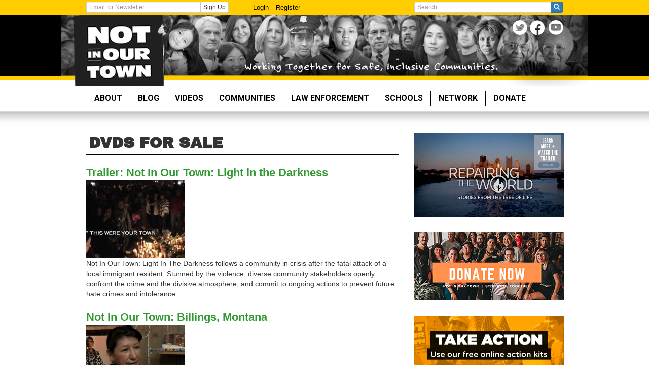

--- FILE ---
content_type: text/html; charset=utf-8
request_url: https://www.niot.org/category/niot-videos/dvds-sale
body_size: 10130
content:
<!DOCTYPE html>
<html lang="en" dir="ltr">
<head>
  <link rel="profile" href="http://www.w3.org/1999/xhtml/vocab" />
  <meta name="viewport" content="width=device-width, initial-scale=1.0">
  <meta http-equiv="Content-Type" content="text/html; charset=utf-8" />
<script>(function() {
  var _fbq = window._fbq || (window._fbq = []);
  if (!_fbq.loaded) {
    var fbds = document.createElement('script');
    fbds.async = true;
    fbds.src = '//connect.facebook.net/en_US/fbds.js';
    var s = document.getElementsByTagName('script')[0];
    s.parentNode.insertBefore(fbds, s);
    _fbq.loaded = true;
  }
  _fbq.push(['addPixelId', '250469561811267']);
})();
window._fbq = window._fbq || [];
window._fbq.push(['track', 'PixelInitialized', {}]);
</script>
<noscript><img height="1" width="1" alt="" style="display:none" src="https://www.facebook.com/tr?id=250469561811267&amp;ev=NoScript" /></noscript><link rel="alternate" type="application/rss+xml" title="DVDs for Sale" href="https://www.niot.org/taxonomy/term/474/all/feed" />
<link rel="shortcut icon" href="https://www.niot.org/sites/all/themes/niot_2014/favicon.ico" type="image/vnd.microsoft.icon" />
<meta name="generator" content="Drupal 7 (https://www.drupal.org)" />
<link rel="canonical" href="https://www.niot.org/category/niot-videos/dvds-sale" />
<link rel="shortlink" href="https://www.niot.org/taxonomy/term/474" />
<meta name="twitter:card" content="summary_large_image" />
<meta name="twitter:site" content="@notinourtown" />
<meta name="twitter:site:id" content="21458675" />
<meta name="twitter:creator" content="@notinourtown" />
<meta name="twitter:creator:id" content="21458675" />
<meta name="twitter:url" content="https://www.niot.org/category/niot-videos/dvds-sale" />
<meta name="twitter:title" content="DVDs for Sale" />
  <title>DVDs for Sale | Not in Our Town</title>
  <style>
@import url("https://www.niot.org/modules/system/system.base.css?t4wjpk");
</style>
<style>
@import url("https://www.niot.org/sites/all/modules/akismet/akismet.css?t4wjpk");
@import url("https://www.niot.org/modules/field/theme/field.css?t4wjpk");
@import url("https://www.niot.org/sites/all/modules/google_cse/google_cse.css?t4wjpk");
@import url("https://www.niot.org/sites/all/modules/logintoboggan/logintoboggan.css?t4wjpk");
@import url("https://www.niot.org/modules/node/node.css?t4wjpk");
@import url("https://www.niot.org/sites/all/modules/media/modules/media_wysiwyg/css/media_wysiwyg.base.css?t4wjpk");
</style>
<link type="text/css" rel="stylesheet" href="https://fonts.googleapis.com/css?family=Roboto:700&amp;subset=latin-ext" media="all" />
<link type="text/css" rel="stylesheet" href="https://fonts.googleapis.com/css?family=Archivo+Black" media="all" />
<link type="text/css" rel="stylesheet" href="https://fonts.googleapis.com/css?family=Francois+One" media="all" />
<style>
@import url("https://www.niot.org/sites/all/modules/colorbox/styles/default/colorbox_style.css?t4wjpk");
@import url("https://www.niot.org/sites/all/modules/ctools/css/ctools.css?t4wjpk");
@import url("https://www.niot.org/sites/all/modules/panels/css/panels.css?t4wjpk");
@import url("https://www.niot.org/sites/all/libraries/fontawesome/css/font-awesome.css?t4wjpk");
</style>
<link type="text/css" rel="stylesheet" href="/sites/all/themes/niot_2014/bootstrap/3.4.0/bootstrap.css" media="all" />
<style>
@import url("https://www.niot.org/sites/all/themes/bootstrap/css/3.4.0/overrides.min.css?t4wjpk");
@import url("https://www.niot.org/sites/all/themes/niot_2014/css/blocks.css?t4wjpk");
@import url("https://www.niot.org/sites/all/themes/niot_2014/css/views.css?t4wjpk");
@import url("https://www.niot.org/sites/all/themes/niot_2014/css/webforms.css?t4wjpk");
@import url("https://www.niot.org/sites/all/themes/niot_2014/css/nios.css?t4wjpk");
@import url("https://www.niot.org/sites/all/themes/niot_2014/css/cops.css?t4wjpk");
@import url("https://www.niot.org/sites/all/themes/niot_2014/css/blog.css?t4wjpk");
@import url("https://www.niot.org/sites/all/themes/niot_2014/css/videos.css?t4wjpk");
@import url("https://www.niot.org/sites/all/themes/niot_2014/css/front.css?t4wjpk");
@import url("https://www.niot.org/sites/all/themes/niot_2014/css/action.css?t4wjpk");
@import url("https://www.niot.org/sites/all/themes/niot_2014/css/local.css?t4wjpk");
@import url("https://www.niot.org/sites/all/themes/niot_2014/css/vak.css?t4wjpk");
@import url("https://www.niot.org/sites/all/themes/niot_2014/css/map.css?t4wjpk");
@import url("https://www.niot.org/sites/all/themes/niot_2014/css/taxonomy.css?t4wjpk");
@import url("https://www.niot.org/sites/all/themes/niot_2014/css/style.css?t4wjpk");
@import url("https://www.niot.org/sites/all/themes/niot_2014/css/media.css?t4wjpk");
@import url("https://www.niot.org/sites/all/themes/niot_2014/css/ckeditor.css?t4wjpk");
@import url("https://www.niot.org/sites/all/themes/niot_2014/css/stop_hate.css?t4wjpk");
</style>
  <!-- HTML5 element support for IE6-8 -->
  <!--[if lt IE 9]>
    <script src="https://cdn.jsdelivr.net/html5shiv/3.7.3/html5shiv-printshiv.min.js"></script>
  <![endif]-->
  <script defer="defer" src="https://www.niot.org/sites/default/files/google_tag/google_tag.script.js?t4wjpk"></script>
<script src="https://www.niot.org/sites/all/modules/jquery_update/replace/jquery/1.12/jquery.min.js?v=1.12.4"></script>
<script src="https://www.niot.org/misc/jquery-extend-3.4.0.js?v=1.12.4"></script>
<script src="https://www.niot.org/misc/jquery-html-prefilter-3.5.0-backport.js?v=1.12.4"></script>
<script src="https://www.niot.org/misc/jquery.once.js?v=1.2"></script>
<script src="https://www.niot.org/misc/drupal.js?t4wjpk"></script>
<script src="https://www.niot.org/sites/all/modules/jquery_update/js/jquery_browser.js?v=0.0.1"></script>
<script src="https://www.niot.org/misc/form-single-submit.js?v=7.105"></script>
<script src="https://cdn.jsdelivr.net/npm/bootstrap@3.4.0/dist/js/bootstrap.min.js"></script>
<script src="https://www.niot.org/sites/all/modules/entityreference/js/entityreference.js?t4wjpk"></script>
<script src="https://www.niot.org/sites/all/modules/google_cse/google_cse.js?t4wjpk"></script>
<script src="https://www.niot.org/sites/all/libraries/colorbox/jquery.colorbox-min.js?t4wjpk"></script>
<script src="https://www.niot.org/sites/all/modules/colorbox/js/colorbox.js?t4wjpk"></script>
<script src="https://www.niot.org/sites/all/modules/colorbox/styles/default/colorbox_style.js?t4wjpk"></script>
<script src="https://www.niot.org/sites/all/modules/colorbox/js/colorbox_load.js?t4wjpk"></script>
<script src="https://www.niot.org/sites/all/modules/colorbox/js/colorbox_inline.js?t4wjpk"></script>
<script src="https://www.niot.org/sites/all/modules/google_analytics/googleanalytics.js?t4wjpk"></script>
<script src="https://www.googletagmanager.com/gtag/js?id=UA-2863132-4"></script>
<script>window.dataLayer = window.dataLayer || [];function gtag(){dataLayer.push(arguments)};gtag("js", new Date());gtag("set", "developer_id.dMDhkMT", true);gtag("config", "UA-2863132-4", {"groups":"default","linker":{"domains":["paypal.com","constantcontact.com"]},"link_attribution":true});</script>
<script src="https://www.niot.org/sites/all/themes/niot_2014/js/bootstrap-hover-dropdown.js?t4wjpk"></script>
<script src="https://www.niot.org/sites/all/themes/niot_2014/js/loader.js?t4wjpk"></script>
<script src="https://www.niot.org/sites/all/themes/niot_2014/js/download_guide.js?t4wjpk"></script>
<script src="https://www.niot.org/sites/all/themes/niot_2014/js/scripts.js?t4wjpk"></script>
<script>jQuery.extend(Drupal.settings, {"basePath":"\/","pathPrefix":"","setHasJsCookie":0,"ajaxPageState":{"theme":"niot_2014","theme_token":"wEOzt8UVATyPepMJSOkAnoRGOdj3H8hEzJzI4BC8YMY","js":{"sites\/all\/themes\/bootstrap\/js\/bootstrap.js":1,"public:\/\/google_tag\/google_tag.script.js":1,"sites\/all\/modules\/jquery_update\/replace\/jquery\/1.12\/jquery.min.js":1,"misc\/jquery-extend-3.4.0.js":1,"misc\/jquery-html-prefilter-3.5.0-backport.js":1,"misc\/jquery.once.js":1,"misc\/drupal.js":1,"sites\/all\/modules\/jquery_update\/js\/jquery_browser.js":1,"misc\/form-single-submit.js":1,"https:\/\/cdn.jsdelivr.net\/npm\/bootstrap@3.4.0\/dist\/js\/bootstrap.min.js":1,"sites\/all\/modules\/entityreference\/js\/entityreference.js":1,"sites\/all\/modules\/google_cse\/google_cse.js":1,"sites\/all\/libraries\/colorbox\/jquery.colorbox-min.js":1,"sites\/all\/modules\/colorbox\/js\/colorbox.js":1,"sites\/all\/modules\/colorbox\/styles\/default\/colorbox_style.js":1,"sites\/all\/modules\/colorbox\/js\/colorbox_load.js":1,"sites\/all\/modules\/colorbox\/js\/colorbox_inline.js":1,"sites\/all\/modules\/google_analytics\/googleanalytics.js":1,"https:\/\/www.googletagmanager.com\/gtag\/js?id=UA-2863132-4":1,"0":1,"sites\/all\/themes\/niot_2014\/js\/bootstrap-hover-dropdown.js":1,"sites\/all\/themes\/niot_2014\/js\/loader.js":1,"sites\/all\/themes\/niot_2014\/js\/download_guide.js":1,"sites\/all\/themes\/niot_2014\/js\/scripts.js":1},"css":{"modules\/system\/system.base.css":1,"sites\/all\/modules\/akismet\/akismet.css":1,"modules\/field\/theme\/field.css":1,"sites\/all\/modules\/google_cse\/google_cse.css":1,"sites\/all\/modules\/logintoboggan\/logintoboggan.css":1,"modules\/node\/node.css":1,"sites\/all\/modules\/views\/css\/views.css":1,"sites\/all\/modules\/ckeditor\/css\/ckeditor.css":1,"sites\/all\/modules\/media\/modules\/media_wysiwyg\/css\/media_wysiwyg.base.css":1,"https:\/\/fonts.googleapis.com\/css?family=Roboto:700\u0026subset=latin-ext":1,"https:\/\/fonts.googleapis.com\/css?family=Archivo+Black":1,"https:\/\/fonts.googleapis.com\/css?family=Francois+One":1,"sites\/all\/modules\/colorbox\/styles\/default\/colorbox_style.css":1,"sites\/all\/modules\/ctools\/css\/ctools.css":1,"sites\/all\/modules\/panels\/css\/panels.css":1,"sites\/all\/libraries\/fontawesome\/css\/font-awesome.css":1,"\/sites\/all\/themes\/niot_2014\/bootstrap\/3.4.0\/bootstrap.css":1,"sites\/all\/themes\/bootstrap\/css\/3.4.0\/overrides.min.css":1,"sites\/all\/themes\/niot_2014\/css\/blocks.css":1,"sites\/all\/themes\/niot_2014\/css\/views.css":1,"sites\/all\/themes\/niot_2014\/css\/webforms.css":1,"sites\/all\/themes\/niot_2014\/css\/niot.css":1,"sites\/all\/themes\/niot_2014\/css\/nios.css":1,"sites\/all\/themes\/niot_2014\/css\/cops.css":1,"sites\/all\/themes\/niot_2014\/css\/blog.css":1,"sites\/all\/themes\/niot_2014\/css\/videos.css":1,"sites\/all\/themes\/niot_2014\/css\/front.css":1,"sites\/all\/themes\/niot_2014\/css\/action.css":1,"sites\/all\/themes\/niot_2014\/css\/local.css":1,"sites\/all\/themes\/niot_2014\/css\/vak.css":1,"sites\/all\/themes\/niot_2014\/css\/map.css":1,"sites\/all\/themes\/niot_2014\/css\/taxonomy.css":1,"sites\/all\/themes\/niot_2014\/css\/style.css":1,"sites\/all\/themes\/niot_2014\/css\/media.css":1,"sites\/all\/themes\/niot_2014\/css\/ckeditor.css":1,"sites\/all\/themes\/niot_2014\/css\/stop_hate.css":1,"public:\/\/google_fonts.css":1}},"colorbox":{"opacity":"0.85","current":"{current} of {total}","previous":"\u00ab Prev","next":"Next \u00bb","close":"Close","maxWidth":"98%","maxHeight":"98%","fixed":true,"mobiledetect":true,"mobiledevicewidth":"480px","file_public_path":"\/sites\/default\/files","specificPagesDefaultValue":"admin*\nimagebrowser*\nimg_assist*\nimce*\nnode\/add\/*\nnode\/*\/edit\nprint\/*\nprintpdf\/*\nsystem\/ajax\nsystem\/ajax\/*"},"googleCSE":{"cx":"007219858678940283838:mrr9uwgavx4","resultsWidth":600,"domain":"www.google.com","showWaterMark":true},"jcarousel":{"ajaxPath":"\/jcarousel\/ajax\/views"},"better_exposed_filters":{"views":{"taxonomy_term":{"displays":{"page":{"filters":[]}}}}},"googleanalytics":{"account":["UA-2863132-4"],"trackOutbound":1,"trackMailto":1,"trackDownload":1,"trackDownloadExtensions":"7z|aac|arc|arj|asf|asx|avi|bin|csv|doc(x|m)?|dot(x|m)?|exe|flv|gif|gz|gzip|hqx|jar|jpe?g|js|mp(2|3|4|e?g)|mov(ie)?|msi|msp|pdf|phps|png|ppt(x|m)?|pot(x|m)?|pps(x|m)?|ppam|sld(x|m)?|thmx|qtm?|ra(m|r)?|sea|sit|tar|tgz|torrent|txt|wav|wma|wmv|wpd|xls(x|m|b)?|xlt(x|m)|xlam|xml|z|zip","trackColorbox":1,"trackDomainMode":2,"trackCrossDomains":["paypal.com","constantcontact.com"]},"urlIsAjaxTrusted":{"\/search\/google":true},"bootstrap":{"anchorsFix":1,"anchorsSmoothScrolling":1,"formHasError":1,"popoverEnabled":1,"popoverOptions":{"animation":1,"html":0,"placement":"right","selector":"","trigger":"click","triggerAutoclose":1,"title":"","content":"","delay":0,"container":"body"},"tooltipEnabled":1,"tooltipOptions":{"animation":1,"html":0,"placement":"auto left","selector":"","trigger":"hover focus","delay":0,"container":"body"}}});</script>
</head>
<body class="html not-front not-logged-in no-sidebars page-taxonomy page-taxonomy-term page-taxonomy-term- page-taxonomy-term-474 page-category page-niot-videos page-dvds-sale">
  <div id="skip-link">
    <a href="#main-content" class="element-invisible element-focusable">Skip to main content</a>
  </div>
    <div class="region region-page-top">
    <noscript aria-hidden="true"><iframe src="https://www.googletagmanager.com/ns.html?id=GTM-5T656P3" height="0" width="0" style="display:none;visibility:hidden"></iframe></noscript>  </div>
  <div id="topbar-wrapper" class="visible-lg">
  <div id="topbar" class="container">
		<div id="user-actions" class="row">
      <div class="col-lg-4">
  			<form action="/subscribe#niot-ctct-form-container" method="get" id="signup" name="signup" class="form-inline">
          <!--
          <input type="hidden" name="llr" value="kq7cpeeab"/>
          <input type="hidden" name="m" value="1103956636170"/>
          <input type="hidden" name="p" value="oi"/>
          -->

          <div class="input-group">
            <label class="sr-only" for="email">Get Email Updates:</label>
  					<input type="text" name="ea" id="email" class="form-control input-xs" placeholder="Email for Newsletter" />
            <span class="input-group-btn">
              <button type="submit" class="btn btn-xs btn-default">Sign Up</button>
            </span>
          </div>
  			</form>
      </div>

      <div class="col-lg-4">
        <ul id="topbar-menu" class="nav nav-pills">
          <li><a href="/user">Login</a></li>
          <li><a href="/user/register">Register</a></li>
        </ul>
      </div>

      <div class="col-lg-4">
        <form class="search-form clearfix" action="/search/google" method="post" id="search-form" accept-charset="UTF-8"><div><div class="form-wrapper form-group" id="edit-basic"><div class="input-group"><input placeholder="Search" class="form-control form-text" type="text" id="edit-keys" name="keys" value="" size="40" maxlength="255" /><span class="input-group-btn"><button type="submit" class="btn btn-primary"><span class="icon glyphicon glyphicon-search" aria-hidden="true"></span>
</button></span></div><button class="element-invisible btn btn-primary form-submit" type="submit" id="edit-submit--2" name="op" value="Search">Search</button>
</div><input type="hidden" name="form_build_id" value="form-nZseaQEyCZZ7wvmvrA3ndHJV9LCWQt4y367muXVW0R8" />
<input type="hidden" name="form_id" value="search_form" />
</div></form>      </div>
    </div>
  </div>
</div>

<div id="header-wrapper" class="visible-lg visible-md">
  <div id="header">
    <div class="container">
      <a href="/" class="header-home" title="Home"></a>
    
      <div class="social-links">
        <ul>
          <li><a href="http://twitter.com/notinourtown" class="social-twitter social-icon" title="Twitter">Twitter</a></li>
          <li><a href="http://facebook.com/notinourtown" class="social-facebook social-icon" title="FaceBook">FaceBook</a></li>
          <li><a href="http://youtube.com/theworkinggroup" class="social-youtube social-icon" title="YouTube">YouTube</a></li>
        </ul>
      </div>
    </div>
  </div>
</div>

<div id="navbar-wrapper">
  <header id="navbar" role="banner" class="navbar container navbar-default">
    <div class="container">
      <div class="navbar-header">
        
                <a class="name navbar-brand visible-sm visible-xs" href="/" title="Home">Not in Our Town</a>
        
        <!-- .btn-navbar is used as the toggle for collapsed navbar content -->
        <button type="button" class="navbar-toggle" data-toggle="collapse" data-target=".navbar-collapse">
          <span class="sr-only">Toggle navigation</span>
          <span class="icon-bar"></span>
          <span class="icon-bar"></span>
          <span class="icon-bar"></span>
        </button>
      </div>

              <div class="navbar-collapse collapse">
          <nav role="navigation">
                          <ul class="menu nav navbar-nav"><li class="first expanded dropdown"><a href="/about-us" class="dropdown-toggle" data-hover="dropdown">About </a><ul class="dropdown-menu"><li class="first leaf"><a href="http://www.niot.org/history">History of Not In Our Town</a></li>
<li class="leaf"><a href="/niot-conversation-series-archive">NIOT Conversation Series Archive</a></li>
<li class="leaf"><a href="/tools-resources-campaigns">Tools &amp; Resources for Communities</a></li>
<li class="leaf"><a href="https://www.niot.org/responding-hate-building-community-impact-and-action-highlights-2016-2017">Impact Highlights</a></li>
<li class="leaf"><a href="/meet-team" title="Meet the Team">Meet the Team</a></li>
<li class="leaf"><a href="/jobs" title="Jobs &amp; Opportunities">Jobs</a></li>
<li class="leaf"><a href="/project-funders" title="Project Funders">Project Funders</a></li>
<li class="leaf"><a href="https://www.niot.org/page-not-available">Funder Resources</a></li>
<li class="last leaf"><a href="http://www.niot.org/contact-us">Contact Us</a></li>
</ul></li>
<li class="leaf"><a href="/blog" title="Blog">Blog</a></li>
<li class="expanded dropdown"><a href="/videos" class="dropdown-toggle" data-hover="dropdown">Videos</a><ul class="dropdown-menu"><li class="first leaf"><a href="http://www.niot.org/category/niot-videos/dvds-sale">DVDs for Sale &amp; Discussion Guides</a></li>
<li class="leaf"><a href="https://repairingtheworldfilm.org/">NEW FILM: REPAIRING THE WORLD</a></li>
<li class="leaf"><a href="http://www.niot.org/niot-video/not-our-town-billings-montana-0">PBS Film: Not In Our Town Billings </a></li>
<li class="leaf"><a href="http://www.niot.org/lightinthedarkness">PBS Film: Light in the Darkness</a></li>
<li class="last leaf"><a href="http://www.niot.org/classactions">PBS Film: Class Actions</a></li>
</ul></li>
<li class="expanded dropdown"><a href="/communities" class="dropdown-toggle" data-hover="dropdown">Communities</a><ul class="dropdown-menu"><li class="first last leaf"><a href="/blog/niot-and-nios-workshops">Workshops</a></li>
</ul></li>
<li class="leaf"><a href="/cops">Law Enforcement</a></li>
<li class="expanded dropdown"><a href="/nios" class="dropdown-toggle" data-hover="dropdown">Schools</a><ul class="dropdown-menu"><li class="first collapsed"><a href="/nios/about">About Not In Our School</a></li>
<li class="leaf"><a href="/nios/quickstart" title="Quick Start Guide: How to Launch a Not In Our School Campaign">NIOS Campaign Quick Start Guide</a></li>
<li class="leaf"><a href="/teachers-join-us-not-our-schools-interactive-learning-community-workshop-series" title="Not In Our School Workshops">2023 Interactive Learning Community Workshop Series</a></li>
<li class="leaf"><a href="https://www.niot.org/InclusiveSchoolProgram">Identity Safe and Inclusive Schools Program</a></li>
<li class="leaf"><a href="https://www.niot.org/blog/october-bullying-prevention-month-2018">Bullying Prevention Month</a></li>
<li class="leaf"><a href="https://www.niot.org/nios-october-film-festival">Anti-Bullying Film Festival</a></li>
<li class="leaf"><a href="/nios/videos">NIOS Videos </a></li>
<li class="leaf"><a href="/nios/lesson-plans">Lesson Plans</a></li>
<li class="leaf"><a href="http://www.niot.org/category/niot/nios-guides">Activity Guides</a></li>
<li class="leaf"><a href="/nios/videoactionkit" title="Not In Our School Video Action Kit">Video Action Kit</a></li>
<li class="leaf"><a href="/nios/standards" title="Common Core State Standards and California Health Education Content Standards">Common Core &amp; Health Standards</a></li>
<li class="leaf"><a href="/nios/resources" title="NIOS Resource Page">Resources</a></li>
<li class="leaf"><a href="/project/notonourcampus" title="Not On Our Campus">College: Not On Our Campus</a></li>
<li class="leaf"><a href="http://www.niot.org/category/nios-categories/spanish">Spanish Resources</a></li>
<li class="leaf"><a href="/contact-nios" title="Contact NIOS">Contact NIOS</a></li>
<li class="last leaf"><a href="https://www.niot.org/blog/october-bullying-prevention-month-2018">Bullying Prevention Month</a></li>
</ul></li>
<li class="expanded dropdown"><a href="/get-local" class="dropdown-toggle" data-hover="dropdown">Network</a><ul class="dropdown-menu"><li class="first leaf"><a href="http://www.niot.org/map">Mapping the Movement Against Hate</a></li>
<li class="leaf"><a href="http://www.niot.org/goldstarcities">Become a Gold Star City</a></li>
<li class="leaf"><a href="https://www.niot.org/subscribe">Get Updates</a></li>
<li class="leaf"><a href="http://www.niot.org/node/add/group">Put Your Group on the Map</a></li>
<li class="leaf"><a href="http://www.niot.org/forums">Forums</a></li>
<li class="last expanded"><a href="http://niot.org/gathering/2014">Gathering 2014</a></li>
</ul></li>
<li class="last leaf"><a href="/donate">Donate</a></li>
</ul>                                  </nav>
        </div>
                </div>
    
  </header>
</div>

<div class="main-container container">

  <header role="banner" id="page-header">
    
      </header> <!-- /#page-header -->

  <div class="row">

    
    
    <section class="col-sm-8">
                  <a id="main-content"></a>
                    <h1 class="page-header">DVDs for Sale</h1>
                                                          <div class="region region-content">
    <section id="block-system-main" class="block block-system clearfix">
  <div class="block-inner">
            
    <div class="block-content">
      <div class="view view-taxonomy-term view-id-taxonomy_term view-display-id-page view-dom-id-86e6a887b5f54b42f065b42c401513f6">
        
  
  
      <div class="view-content">
        <div class="views-row views-row-1 views-row-odd views-row-first">
      
  <div class="views-field views-field-title">        <span class="field-content"><a href="/niot-video/trailer-not-our-town-iii-light-darkness-patchogue-story">Trailer: Not In Our Town: Light in the Darkness</a></span>  </div>  
  <div class="views-field views-field-field-image">        <div class="field-content"><img class="img-responsive" src="https://www.niot.org/sites/default/files/styles/195x154/public/litd.jpg?itok=q4uvM9TE" width="195" height="154" alt="" /></div>  </div>  
  <div class="views-field views-field-body">        <div class="field-content">Not In Our Town: Light In The Darkness follows a community in crisis after the fatal attack of a local immigrant resident. Stunned by the violence, diverse community stakeholders openly confront the crime and the divisive atmosphere, and commit to ongoing actions to prevent future hate crimes and intolerance.
</div>  </div>  </div>
  <div class="views-row views-row-2 views-row-even">
      
  <div class="views-field views-field-title">        <span class="field-content"><a href="/niot-video/not-our-town-billings-montana-0">Not In Our Town: Billings, Montana</a></span>  </div>  
  <div class="views-field views-field-field-image">        <div class="field-content"><img class="img-responsive" src="https://www.niot.org/sites/default/files/styles/195x154/public/Screen%20shot%202011-07-13%20at%205.46.36%20PM.png?itok=xC9R_snM" width="195" height="154" alt="" /></div>  </div>  
  <div class="views-field views-field-body">        <div class="field-content">An excerpt of the critically acclaimed PBS special that sparked a national movement against hate and intolerance tells the uplifting story of how the residents of Billings, Montana, joined together when their neighbors were threatened by white supremacists. Townspeople of all races and religions swiftly moved into action. Religious and community leaders, labor union volunteers, law enforcement, the local newspapers and concerned individuals stood united and spoke loudly for a hate-free community, proclaiming in no uncertain terms "Not In Our Town!"
</div>  </div>  </div>
  <div class="views-row views-row-3 views-row-odd">
      
  <div class="views-field views-field-title">        <span class="field-content"><a href="/niot-video/not-our-school-anti-bullying-video-action-kit">Not In Our School Anti-Bullying Video Action Kit</a></span>  </div>  
  <div class="views-field views-field-field-image">        <div class="field-content"><img class="img-responsive" src="https://www.niot.org/sites/default/files/styles/195x154/public/NIOS_YELLOW%20%28small%20for%20webinar%20branding%29.jpg?itok=3PwZ1TZ7" width="195" height="154" alt="" /></div>  </div>  
  <div class="views-field views-field-body">        <div class="field-content">The Not In Our School Video Action Kit contains everything you need to need to launch your own Not in Our School anti-bullying campaign:
</div>  </div>  </div>
  <div class="views-row views-row-4 views-row-even">
      
  <div class="views-field views-field-title">        <span class="field-content"><a href="/niot-video/not-our-town-northern-california">Not In Our Town: Northern California</a></span>  </div>  
  <div class="views-field views-field-field-image">        <div class="field-content"><img class="img-responsive" src="https://www.niot.org/sites/default/files/styles/195x154/public/Anderson%20sign%2C%202.jpg?itok=R10dbqMc" width="195" height="154" alt="" /></div>  </div>  
  <div class="views-field views-field-body">        <div class="field-content">Not In Our Town Northern California: When Hate Happens Here takes a regional look at five Northern California communities dealing with deadly hate violence over a five-year period. Together, the stories reveal that whether the motivation is racism, anti-Semitism, or crimes motivated by gender or sexual orientation, hate is the same. But Californians are finding innovative ways to respond when hate happens here.
A co-production with KQED-TV. 
</div>  </div>  </div>
  <div class="views-row views-row-5 views-row-odd">
      
  <div class="views-field views-field-title">        <span class="field-content"><a href="/niot-video/litd-short-version">Not In Our Town: Light in the Darkness (Condensed Version, 27 minutes)</a></span>  </div>  
  <div class="views-field views-field-field-image">        <div class="field-content"><img class="img-responsive" src="https://www.niot.org/sites/default/files/styles/195x154/public/LITD_Students_in_Audience.jpg?itok=p7_YBnRe" width="195" height="154" alt="" /></div>  </div>  
  <div class="views-field views-field-body">        <div class="field-content">Not In Our Town: Light in the Darkness is a documentary about a town coming together to take action after anti-immigrant violence devastates the community.</div>  </div>  </div>
  <div class="views-row views-row-6 views-row-even">
      
  <div class="views-field views-field-title">        <span class="field-content"><a href="/classactions/dvd">Not In Our Town: Class Actions</a></span>  </div>  
  <div class="views-field views-field-field-image">        <div class="field-content"><img class="img-responsive" src="https://www.niot.org/sites/default/files/styles/195x154/public/Screen%20shot%202011-11-29%20at%204.48.06%20PM_0.png?itok=e9PW0zyE" width="195" height="154" alt="" /></div>  </div>  
  <div class="views-field views-field-body">        <div class="field-content">This promo features scenes from an upcoming PBS special about three stories of students and their communities standing together to stop hate and bullying.</div>  </div>  </div>
  <div class="views-row views-row-7 views-row-odd">
      
  <div class="views-field views-field-title">        <span class="field-content"><a href="/niot-video/mlk">Embracing the Dream: Celebrating the Legacy of Martin Luther King in America Today [VIDEO]</a></span>  </div>  
  <div class="views-field views-field-field-image">        <div class="field-content"><img class="img-responsive" src="https://www.niot.org/sites/default/files/styles/195x154/public/MLK-web2.jpg?itok=imOkrDPl" width="195" height="154" alt="" /></div>  </div>  
  <div class="views-field views-field-body">        <div class="field-content">Every January, Not In Our Town honors Dr. Martin Luther King’s legacy by sharing the real life stories of people who are applying Dr. King’s principles today. Though the political landscape has changed since the Civil Rights era, his dream that the United States would fulfill its promise of equality has yet to become reality. But Dr. King’s work proves that change is indeed possible in this country.
The communities in Embracing the Dream: Lessons from the Not In Our Town Movement are living proof of that — town by town, school by school, they demonstrate that change is happening. Watch their stories below.
What will you do this Martin Luther King Jr. Day - Monday, January 20 - to Embrace the Dream?</div>  </div>  </div>
  <div class="views-row views-row-8 views-row-even views-row-last">
      
  <div class="views-field views-field-title">        <span class="field-content"><a href="/niot-video/fire-next-time">The Fire Next Time </a></span>  </div>  
  <div class="views-field views-field-field-image">        <div class="field-content"><img class="img-responsive" src="https://www.niot.org/sites/default/files/styles/195x154/public/Screen%20shot%202011-07-14%20at%2010.58.26%20AM.png?itok=GI1p4hD-" width="195" height="154" alt="" /></div>  </div>  
  <div class="views-field views-field-body">        <div class="field-content">An excerpt of the hour long P.O.V. documentary, the Fire Next Time follows a deeply divided group of Montana citizens caught in a web of conflicts intensified by rapid growth and the power of talk radio. The people of the Flathead Valley were stunned when a domestic terror cell's plot to kill local leaders was uncovered. Ex-cop Brenda Kitterman and conservationist Mike Raiman wanted to do something, but the community was torn. Many residents were losing their jobs in timber and industry, and blamed environmentalists. Adding fuel to the fire was a radio show host who declared environmentalists to be "the enemy." (2:39)Purchase the full DVD below.</div>  </div>  </div>
    </div>
  
  
  
  
  
  
</div>    </div>
  </div>
</section> <!-- /.block -->
  </div>
    </section>

          <aside id="sidebar-right" class="col-sm-4" role="complementary">
          <div class="region region-right">
    <section id="block-block-101" class="block block-block block-repairing-the-world clearfix">
  <div class="block-inner">
            
    <div class="block-content">
      <p><a href="https://repairingtheworldfilm.org/" target="_blank"><img alt="Repairing the World - Official Film Website" src="https://www.niot.org/sites/default/files/learn_more_watch_the_trailer-rightsidebar_0.png" style="width: 295px; height: 166px;" /></a></p>
<p> </p>
    </div>
  </div>
</section> <!-- /.block -->
<section id="block-block-100" class="block block-block block-niot-donate-3242021 clearfix">
  <div class="block-inner">
            
    <div class="block-content">
      <p><a href="https://www.niot.org/donate"><img alt="Donate to NIOT" src="https://www.niot.org/sites/default/files/donate_now_295.png" style="width: 295px; height: 135px;" /></a></p>
    </div>
  </div>
</section> <!-- /.block -->
<section id="block-block-96" class="block block-block block-stop-hate-action clearfix">
  <div class="block-inner">
            
    <div class="block-content">
      <p> </p>
<p><a href="https://www.niot.org/stop-hate-action-kits"><img alt="Take Action - Use Our Free Online Action Kits" src="https://www.niot.org/sites/default/files/promo_action-kits_sm.png" style="width: 295px; height: 112px;" /></a></p>
    </div>
  </div>
</section> <!-- /.block -->
<section id="block-block-59" class="block block-block block-enews clearfix">
  <div class="block-inner">
            
    <div class="block-content">
      <p> </p>
<p><a href="https://www.niot.org/subscribe"><img alt="Get Updates - Sign Up for Our E-News" src="https://www.niot.org/sites/default/files/promo_get-updates_sm.png" style="width: 295px; height: 115px;" /></a></p>
<!--p><p>&nbsp;</p>
<p><a href="https://www.niot.org/subscribe"><img alt="" class="attr__format__media_original img__fid__5246 img__view_mode__media_original media-image" src="https://www.niot.org/sites/default/files/GetUpdates.jpg" style="height:118px; width:295px"></a></p-->
<p> </p>
<p> </p>
<p> </p>
    </div>
  </div>
</section> <!-- /.block -->
<section id="block-niot-blocks-tools" class="block block-niot-blocks clearfix">
  <div class="block-inner">
            
    <div class="block-content">
      
						<div class="title-wrap">
		                    <h2 class="title">Tools to use</h2>
		                </div>
						<div class="content"><div id="block_tools_you_can_use" class="list-group">

		<a href="/action-hub/local-lessons/three-guiding-principles-when-confronting-hate" class=" list-group-item">Three Guiding Principles When Confronting Hate</a><a href="/nios/quickstart" class=" list-group-item">Quick Start Guide: How to Launch a Not In Our School Campaign</a><a href="/guide/quickstart" class=" list-group-item">Not In Our Town Quick Start Guide</a>
						</div>
            <a href="/action-hub" class="btn btn-default btn-block">See All</a></p>
            </div>    </div>
  </div>
</section> <!-- /.block -->
<section id="block-block-47" class="block block-block block-twg-videos clearfix">
  <div class="block-inner">
            
    <div class="block-content">
      <p> </p>
<p><a href="http://theworkinggroup.org/orderatape.html"><img alt="The Working Group" class="attr__format__media_original img__fid__3017 img__view_mode__media_original media-image" src="/sites/default/files/Screen%20shot%202014-05-13%20at%205.47.19%20PM.png" style="height:108px; width:300px" /></a></p>
<p> </p>
<p><strong><a href="http://theworkinggroup.org/orderatape.html">Click here to access The Working Group's film archive.</a></strong></p>
<p> </p>
    </div>
  </div>
</section> <!-- /.block -->
  </div>
      </aside>  <!-- /#sidebar-second -->
    
    
  </div>
</div>

<div id="footer-wrapper" class="hidden-sm hidden-xs">
<footer class="footer container  col-sm-12">
    <div class="region region-footer">
    <section id="block-menu-menu-footer-menu" class="block block-menu clearfix">
  <div class="block-inner">
            
    <div class="block-content">
      <ul class="menu nav"><li class="first leaf"><a href="/comments-policy" title="">Comments Policy</a></li>
<li class="leaf"><a href="/contact-us" title="">Contact Us</a></li>
<li class="leaf"><a href="/" title="">Legal</a></li>
<li class="last leaf"><a href="/privacy-policy" title="">Privacy Policy</a></li>
</ul>    </div>
  </div>
</section> <!-- /.block -->
  </div>
</footer>
</div>  <script src="https://www.niot.org/sites/all/themes/bootstrap/js/bootstrap.js?t4wjpk"></script>
</body>
</html>


--- FILE ---
content_type: text/css
request_url: https://www.niot.org/sites/all/themes/niot_2014/css/webforms.css?t4wjpk
body_size: -36
content:
#webform-client-form-10060 .webform-component,
#webform-client-form-10060 #edit-submit {
  margin-top: 2em;
}

#webform-client-form-10060 #webform-component-what-brought-you-to-visit-niot-other,
#webform-client-form-10060 #webform-component-what-are-you-looking-for-on-niot-other,
#webform-client-form-10060 #webform-component-do-you-have-specific-projects-other,
#webform-client-form-10060 #webform-component-race-ethnicity-other,
#webform-client-form-10060 #webform-component-religious-affiliation-other,
#webform-client-form-10060 #webform-component-occupation-other {
  margin-top: 0.5em;
}

#webform-client-form-10060 #webform-component-what-brought-you-to-visit-niot-other label,
#webform-client-form-10060 #webform-component-what-are-you-looking-for-on-niot-other label,
#webform-client-form-10060 #webform-component-do-you-have-specific-projects-other label,
#webform-client-form-10060 #webform-component-race-ethnicity-other label,
#webform-client-form-10060 #webform-component-religious-affiliation-other label,
#webform-client-form-10060 #webform-component-occupation-other label {
  font-weight: normal;
}

#node-10060 > .links,
#node-10061 .fb-social-like-plugin,
#node-10061 > .links,
#node-10062 .fb-social-like-plugin,
#node-10062 > .links {
	display: none;
}

.download-guide-login-link {
	font-weight: bold;
}

.download-guide-register-link {
	font-size: 80%;
}

--- FILE ---
content_type: text/css
request_url: https://www.niot.org/sites/all/themes/niot_2014/css/nios.css?t4wjpk
body_size: 1587
content:
#block-quicktabs-nios-lesson-plan-page-filter {/*Lesson Plan Filter*/
    display: block;
    margin-bottom: 32px;
    width: 100%;
}
    #block-quicktabs-nios-lesson-plan-page-filter .block-inner {
        display: block;
        margin: 0;
        overflow: hidden;
        padding: 0;
    }

    #block-quicktabs-nios-lesson-plan-page-filter .quicktabs-wrapper ul.quicktabs-tabs {
        list-style-type: none;
        margin: 0px;
        padding: 0px;
    }
    #block-quicktabs-nios-lesson-plan-page-filter .quicktabs-wrapper ul.quicktabs-tabs li {
        padding: 0px !important;
    }
    #block-quicktabs-nios-lesson-plan-page-filter .quicktabs_main.quicktabs-style-nostyle {
        background: none;
        border: 0;
        display: block;
        padding-top: 10px;
    }
        #block-quicktabs-nios-lesson-plan-page-filter .quicktabs_main.quicktabs-style-nostyle .block.block-views {
            margin-bottom: 0;
            width: auto;
        }

.view-nodequeue-10 ul,
#block-quicktabs-nios-lesson-plan-page-filter .quicktabs_main ul {
    background: none;
    list-style-type: none;
    margin: 0;
    padding: 0;
}
    #block-quicktabs-nios-lesson-plan-page-filter .nav-pills > li > a {
      color: #000;
    }
    #block-quicktabs-nios-lesson-plan-page-filter .nav-pills > li.active > a,
    #block-quicktabs-nios-lesson-plan-page-filter .nav-pills > li.active > a:hover,
    #block-quicktabs-nios-lesson-plan-page-filter .nav-pills > li.active > a:focus {
      background-color: #fff6d0 !important;
    }

    #block-quicktabs-nios-lesson-plan-page-filter .pagination > .active > a,
    #block-quicktabs-nios-lesson-plan-page-filter .pagination > .active > span,
    #block-quicktabs-nios-lesson-plan-page-filter .pagination > .active > a:hover,
    #block-quicktabs-nios-lesson-plan-page-filter .pagination > .active > span:hover,
    #block-quicktabs-nios-lesson-plan-page-filter .pagination > .active > a:focus,
    #block-quicktabs-nios-lesson-plan-page-filter .pagination > .active > span:focus {
      background-color: #fff6d0 !important;
      color: #000;
      border: 1px solid #CCC;
    }

    .view-nodequeue-10 ul li, 
    #block-quicktabs-nios-lesson-plan-page-filter .quicktabs_main div.view-lesson-plan-listing div.view-content ul li {
        background: #fff6de url(images/nios_lesson-plan-plans-bg.png) bottom left no-repeat;
        border: 1px solid #dcddd4;
        border-radius: 5px;
        -moz-border-radius: 5px;
        -webkit-border-radius: 5px;
        height: auto;
        min-height: 55px;
        line-height: auto;
        margin: 0 0 8px 0;
        padding: 0;
    }
    .view-nodequeue-10 ul li:hover,
    #block-quicktabs-nios-lesson-plan-page-filter .quicktabs_main div.view-lesson-plan-listing div.view-content ul li:hover {
        background: #fffefa url(images/nios_lesson-plan-plans-bg-hover.png) bottom left no-repeat;
    }
    #block-quicktabs-nios-lesson-plans .quicktabs_main.quicktabs-style-nostyle .quicktabs-tabpage .block .view .view-content .item-list h3 {
        display: none;
    }
    .view-nodequeue-10 ul li .views-field-title,
    #block-quicktabs-nios-lesson-plan-page-filter .quicktabs_main div.view-lesson-plan-listing div.view-content ul li .views-field-title {
        font-size: 15px;
        font-weight: bold;
        line-height: 1.4em;
        padding: 10px 0 0 37px;
    }
        .view-nodequeue-10 ul li .views-field-title a,
        #block-quicktabs-nios-lesson-plan-page-filter .quicktabs_main div.view-lesson-plan-listing div.view-content ul li .views-field-title a {
            color: #000;
            text-decoration: none;
        }
    .view-nodequeue-10 ul li .views-field-body,
    #block-quicktabs-nios-lesson-plan-page-filter .quicktabs_main div.view-lesson-plan-listing div.view-content ul li .views-field-body {
        color: #635b46;
        font-size: 11px;
        line-height: 1.1em;
        padding-left: 37px;
        padding-right: 10px;
        padding-bottom: 8px;
    }
        .view-nodequeue-10 ul li .views-field-body a,
        #block-quicktabs-nios-lesson-plan-page-filter .quicktabs_main div.view-lesson-plan-listing div.view-content ul li .views-field-body a {
            color: #635b46;
            text-decoration: none;
        }

#quicktabs-container-nios_lesson_plan_page_filter .views-exposed-form > div.views-exposed-widgets,
#quicktabs-container-nios_video_page_filter .views-exposed-form > div.views-exposed-widgets {
  position: relative;
}
#quicktabs-container-nios_lesson_plan_page_filter .views-exposed-form > div.views-exposed-widgets > div.views-widget-filter-tid,
#quicktabs-container-nios_video_page_filter .views-exposed-form > div.views-exposed-widgets > div.views-widget-filter-tid {
  width: 85%;
}
#quicktabs-container-nios_lesson_plan_page_filter .views-exposed-form > div.views-exposed-widgets > div.views-submit-button,
#quicktabs-container-nios_video_page_filter .views-exposed-form > div.views-exposed-widgets > div.views-submit-button {
  position: absolute;
  top: 26px;
  right: 0px;
}



/* NIOS Video -- Find NIOS Videos */
#block-quicktabs-nios-video-page-filter {
    display: block;
    margin-bottom: 32px;
    width: 100%;
}

    #block-quicktabs-nios-video-page-filter .nav-pills > li > a {
      color: #000;
    }
    #block-quicktabs-nios-video-page-filter .nav-pills > li.active > a,
    #block-quicktabs-nios-video-page-filter .nav-pills > li.active > a:hover,
    #block-quicktabs-nios-video-page-filter .nav-pills > li.active > a:focus {
      background-color: #FFF6DE;
      color: #000;
    }
    
    #block-quicktabs-nios-video-page-filter .pagination > .active > a,
    #block-quicktabs-nios-video-page-filter .pagination > .active > span,
    #block-quicktabs-nios-video-page-filter .pagination > .active > a:hover,
    #block-quicktabs-nios-video-page-filter .pagination > .active > span:hover,
    #block-quicktabs-nios-video-page-filter .pagination > .active > a:focus,
    #block-quicktabs-nios-video-page-filter .pagination > .active > span:focus {
      background-color: #FFF6DE;
      border: 1px solid #CCC;
      color: #000;
    }
    
    #block-quicktabs-nios-video-page-filter .block-inner {
        display: block;
        margin: 0;
        overflow: hidden;
        padding: 0;
    }
    #block-quicktabs-nios-video-page-filter .quicktabs-wrapper ul.quicktabs-tabs {/*Nav UL*/
        list-style-type: none;
        margin: 0;
        padding: 0;
    }

    #block-quicktabs-nios-video-page-filter .quicktabs_main.quicktabs-style-nostyle {
        background: none;
        border: 0;
        display: block;
        padding: 10px 0 10px 8px;
    }
        #block-quicktabs-nios-video-page-filter .quicktabs_main.quicktabs-style-nostyle .block.block-views {
            margin-bottom: 0;
            width: auto;
        }
    #block-quicktabs-nios-video-page-filter .quicktabs_main div.view-nios-videos-listing div.view-content ul {/*Lesson Plan UL*/
        background: none;
        list-style-type: none;
        margin: 0;
        padding: 0;
    }
        #block-quicktabs-nios-video-page-filter .quicktabs_main div.view-nios-videos-listing div.view-content ul li {
            background: #fff6de;
            border: 1px solid #dcddd4;
            border-radius: 5px;
            -moz-border-radius: 5px;
            -webkit-border-radius: 5px;
            height: auto;
            line-height: auto;
            margin: 0 0 8px 0;
            padding: 15px;
        }
        #block-quicktabs-nios-video-page-filter .quicktabs_main div.view-nios-videos-listing div.view-content ul li:hover {
            background: #fffefa;
        }
        #block-quicktabs-nios-lesson-plans .quicktabs_main.quicktabs-style-nostyle .quicktabs-tabpage .block .view .view-content .item-list h3 {
            display: none;
        }
        #block-quicktabs-nios-video-page-filter .quicktabs_main div.view-nios-videos-listing div.view-content ul li .views-field-title {
            color: #000;
            font-size: 15px;
            font-weight: bold;
            line-height: 1.4em;
        }
            #block-quicktabs-nios-video-page-filter .quicktabs_main div.view-nios-videos-listing div.view-content ul li .views-field-title a {
                color: #000;
                text-decoration: none;
            }
        #block-quicktabs-nios-video-page-filter .quicktabs_main div.view-nios-videos-listing div.view-content ul li .views-field-body {
            color: #635b46;
            font-size: 11px;
            line-height: 1.1em;
            padding-bottom: 8px;
        }
            #block-quicktabs-nios-video-page-filter .quicktabs_main div.view-nios-videos-listing div.view-content ul li .views-field-body a {
                color: #635b46;
                text-decoration: none;
            }




/* Featured Video */
div.view-nodequeue-11 div.node-nios-video div.field-name-field-nios-video-thumb {
  float: left;
  margin-right: 10px;
}




body.page-nios div.node-teaser div.panel-heading {
  font-family: 'Archivo Black', sans-serif;
}


body.page-nios div.view-nodequeue-9 div.views-field-field-nios-what-image img {
  width: 100%;
}


body.page-nios div.view-nodequeue-8 div.view-content iframe {
  width: 100%;
}

body.page-nios div.view-nodequeue-8 div.view-content ul {
  margin: 0px !important;
  padding: 0px !important;
}
body.page-nios div.view-nodequeue-8 div.view-content ul li {
  list-style-type: none;
  margin: 0px;
}











div.view-project-featured-videos div.views-field-field-image-fid {
  float: left;
  position: relative;
  margin-right: 10px;
}
div.view-project-featured-videos div.views-field-field-image-fid .video-play-button {
  position: absolute;
  left: 80px;
  top: 55px;
}
div.view-project-featured-videos div.views-field-title h3 {
  border: 0px !important;
  font-size: 16px;
  color: #339933;
}
div.view-project-featured-videos div.views-field-title h3 a {
  color: #339933;
}



#block-niot-blocks-secondary-links ul.list-group li.list-group-item {
  background-color: #FFF6D0 !important
}
#block-niot-blocks-secondary-links ul.list-group li.list-group-item.active,
#block-niot-blocks-secondary-links ul.list-group li.list-group-item.active:hover,
#block-niot-blocks-secondary-links ul.list-group li.list-group-item.active:hover {
  border-color: #339933;
}
#block-niot-blocks-secondary-links ul.list-group li.list-group-item a {
  color: #000;
  display: block;
  font-weight: bold;
}



.field-name-field-nios-video-emvideo iframe.media-youtube-player {
  width: 100%;
}

--- FILE ---
content_type: text/css
request_url: https://www.niot.org/sites/all/themes/niot_2014/css/cops.css?t4wjpk
body_size: 3223
content:

body.section-cops div#main {
    background-color: #FFF;
}
body.section-cops div#main-inner {
    padding: 20px;
    padding-left: 40px;
    padding-right: 40px;
}
body.section-cops div#main div#niotc-header {
    background: url('images/cops-niotc-header.png') top center no-repeat;
    height: 41px;
    width: 556px;
    margin-bottom: 15px;
}
body.section-cops div#main div#niotc-signup {
    position: absolute;
    right: 42px;
    top: 21px;
}
body.section-cops div#main div#niotc-casestudies-return a,
body.section-cops div#main div#niotc-return a {
    font-size: 14px;
        position: absolute;
        right: 45px;
        text-decoration: underline;
        top: 98px;
}
body.section-cops div#main div#niotc-signup a {
    background: url('images/cops-niotc-signup.jpg') top center no-repeat;
    width: 108px;
    height: 40px;
    text-indent: -10000px;
    display: block;
}
body.section-cops div#main div#niotc-header span {
    display: none;
}
body.section-cops div#content-area {
    padding: 0px !important;
}
body.section-cops div#content {
    
}

body.page-cops div.views-exposed-form {
  margin-right: 20px;
}
body.page-cops div.views-exposed-form div.views-submit-button button#edit-submit-niotc-media {
  display: none;
}

#secondary {
    
}
#secondary ul {
    list-style-type: none;
}
#secondary ul li {
    list-style-type: none;
    float: left;
    padding: 0px;
    margin-right: 3px;
}

body.section-cops div#header {
  margin-bottom: 24px !important;
}

body.section-cops div.content {
    font-size: 14px;
}

body.section-cops div#header {
    height: 198px;
}
body.section-cops div#secondary {
    top: 29px;
    left: -162px;
    position: absolute;
}
body.section-cops div#secondary ul.links li a {
    height: 40px;
    display: block;
    text-indent: -10000px;
}
body.section-cops div#secondary ul.links li.menu-22815 a {
    background: url('images/nav_header_cops_home.jpg') no-repeat;
    width: 70px;
}
body.section-cops div#secondary ul.links li.menu-22145 a {
    background: url('images/nav_header_cops_studies.jpg') no-repeat;
    width: 115px;
}
body.section-cops div#secondary ul.links li.menu-22153 a {
    background: url('images/nav_header_cops_resources.jpg') no-repeat;
    width: 157px;
}
body.section-cops div#secondary ul.links li.menu-22148 a {
    background: url('images/nav_header_cops_profiles.jpg') no-repeat;
    width: 99px;
}
body.section-cops div#secondary ul.links li.menu-22156 a {
    background: url('images/nav_header_cops_filmmedia.jpg') no-repeat;
    width: 109px;
}
body.section-cops div#secondary ul.links li a:hover {
    background-position: 0px -40px;
}
body.section-cops div#secondary ul.links li.active-trail a.active-trail,
body.section-cops div#secondary ul.links li a.active {
    background-position: 0px -80px;
}

body.section-cops div.tabs {
    margin-top: 20px;
}

body.node-type-niotc-resource div#sidebar-right,
body.node-type-niotc-profile div#sidebar-right,
body.node-type-niotc-casestudy div#sidebar-right {
  margin-top: 65px;
}

body.node-type-niotc-media div#sidebar-right div.block div.title h2.block-title,
body.node-type-niotc-resource div#sidebar-right div.block div.title h2.block-title,
body.node-type-niotc-profile div#sidebar-right div.block div.title h2.block-title,
body.node-type-niotc-casestudy div#sidebar-right div.block div.title h2.block-title {
    font-size: 16px !important;
    font-family: helvetica, sans-serif;
    font-weight: bold;
    margin-bottom: 15px;
    border-bottom: 0px;
}

body.page-cops div.view-content {
  /*D6margin-top: 85px;*/
}

body.page-cops div.view-filters div.views-exposed-widget {
  float: left;
  margin-right: 25px;
}

body.page-cops-media h2.title,
body.page-cops-resources h2.title,
body.page-cops-profiles h2.title,
body.page-cops-casestudies h2.title {
    font-size: 22px !important;
       font-weight: bold;
       margin-left: 0px;
       padding-top: 8px;
       vertical-align: middle;
       font-family: Helvetica,Arial,sans serif;
}

body.node-type-niotc-resource h2.title,
body.node-type-niotc-profile h2.title,
body.node-type-niotc-casestudy h2.title {
    border-bottom: 1px solid #000;
    font-size: 24px !important;
       font-weight: bold;
       margin-left: 0px;
       padding-top: 8px;
       vertical-align: middle;
       font-family: Helvetica,Arial,sans serif;
}


body.node-type-niotc-resource h3.title,
body.node-type-niotc-profile h3.title,
body.node-type-niotc-casestudy h3.title {
    font-size: 30px !important;
    font-weight: bold;
    margin-left: 0px;
    padding-top: 8px;
    vertical-align: middle;
    font-family: Helvetica,Arial,sans serif;
    text-transform: inherit !important;
    color: #000000 !important;
}

body.page-cops div.view-niotc-profile div.views-row,
body.page-cops div.view-niotc-casestudies div.views-row,
body.node-type-niotc-casestudy div.view-niotc-casestudies div.views-row,
body.page-cops div.view-niotc-resource div.views-row,
body.page-cops div.view-niotc-media div.views-row {
    position: relative;
    width: 282px;
}

body.page-cops div.view-niotc-profile div.views-row {
    height: 148px;
    width: 282px;
    float: left;
    margin-right: 40px;
    margin-bottom: 35px;
}
body.page-cops div.view-niotc-casestudies div.views-row,
body.node-type-niotc-casestudy div.view-niotc-casestudies div.views-row {
    height: 148px;
    width: 282px;
    float: left;
    margin-right: 40px;
    margin-bottom: 35px;
}
body.page-cops div.view-niotc-resource div.views-row {
    height: 148px;
    width: 282px;
    float: left;
    margin-right: 40px;
    margin-bottom: 35px;
}

body.page-cops div.view-niotc-profile div.views-row:hover,
body.page-cops div.view-niotc-casestudies div.views-row:hover,
body.node-type-niotc-casestudy div.view-niotc-casestudies div.views-row:hover,
body.page-cops div.view-niotc-resource div.views-row:hover,
body.page-cops div.view-niotc-media div.views-row:hover {
    opacity: 0.8;
    filter: alpha(opacity=80);
}

body.page-cops div.view-niotc-media div.views-row {
    width: 282px;
    margin-right: 40px;
    margin-bottom: 35px;
    float: left;
    height: 370px;
}

body.section-cops div.block-views div.view-niotc-casestudies div.views-row,
body.node-type-niotc-casestudy div.block-views div.view-niotc-casestudies div.views-row,
body.section-cops div.block-views div.view-niotc-profiles div.views-row,
body.section-cops div.block-views div.view-niotc-resource div.views-row {
    margin-bottom: 10px;
}


body.page-cops div.view-niotc-media div.views-row-3,
body.page-cops div.view-niotc-media div.views-row-6,
body.page-cops div.view-niotc-media div.views-row-9,
body.page-cops div.view-niotc-media div.views-row-12,
body.page-cops div.view-niotc-media div.views-row-15,
body.page-cops div.view-niotc-media div.views-row-18,
body.page-cops div.view-niotc-media div.views-row-21,
body.page-cops div.view-niotc-media div.views-row-24,
body.page-cops div.view-niotc-media div.views-row-27,
body.page-cops div.view-niotc-media div.views-row-30,
body.page-cops div.view-niotc-media div.views-row-33,
body.page-cops div.view-niotc-media div.views-row-36,
body.page-cops div.view-niotc-media div.views-row-39,
body.page-cops div.view-niotc-media div.views-row-42,
body.page-cops div.view-niotc-media div.views-row-45,
body.page-cops div.view-niotc-media div.views-row-48,
body.page-cops div.view-niotc-media div.views-row-51,
body.page-cops div.view-niotc-resource div.views-row-3,
body.page-cops div.view-niotc-resource div.views-row-6,
body.page-cops div.view-niotc-resource div.views-row-9,
body.page-cops div.view-niotc-resource div.views-row-12,
body.page-cops div.view-niotc-resource div.views-row-15,
body.page-cops div.view-niotc-resource div.views-row-18,
body.page-cops div.view-niotc-resource div.views-row-21,
body.page-cops div.view-niotc-resource div.views-row-24,
body.page-cops div.view-niotc-resource div.views-row-27,
body.page-cops div.view-niotc-resource div.views-row-30,
body.page-cops div.view-niotc-resource div.views-row-33,
body.page-cops div.view-niotc-resource div.views-row-36,
body.page-cops div.view-niotc-resource div.views-row-39,
body.page-cops div.view-niotc-resource div.views-row-42,
body.page-cops div.view-niotc-resource div.views-row-45,
body.page-cops div.view-niotc-resource div.views-row-48,
body.page-cops div.view-niotc-resource div.views-row-51,
body.page-cops div.view-niotc-profile div.views-row-3,
body.page-cops div.view-niotc-profile div.views-row-6,
body.page-cops div.view-niotc-profile div.views-row-9,
body.page-cops div.view-niotc-profile div.views-row-12,
body.page-cops div.view-niotc-profile div.views-row-15,
body.page-cops div.view-niotc-profile div.views-row-18,
body.page-cops div.view-niotc-profile div.views-row-21,
body.page-cops div.view-niotc-casestudies div.views-row-3,
body.page-cops div.view-niotc-casestudies div.views-row-6,
body.page-cops div.view-niotc-casestudies div.views-row-9,
body.page-cops div.view-niotc-casestudies div.views-row-12,
body.page-cops div.view-niotc-casestudies div.views-row-15,
body.page-cops div.view-niotc-casestudies div.views-row-18,
body.page-cops div.view-niotc-casestudies div.views-row-21 {
    margin-right: 0px;
}

body.page-cops div.view-niotc-media div.views-row div.views-field-title {
    padding: 14px;
}

body.page-cops div.view-niotc-media div.views-row div.views-field-body {
    color: #000;
    font-size: 12px;
    padding: 14px;
}

body.page-cops div.view-niotc-resource div.views-row div.views-field-title,
body.page-cops div.view-niotc-resource div.views-row div.views-field-teaser,
body.page-cops div.view-niotc-resource div.views-row div.views-field-field-niotc-shortdescription,
body.page-cops div.view-niotc-profile div.views-row div.views-field-title,
body.page-cops div.view-niotc-profile div.views-row div.views-field-teaser,
body.page-cops div.view-niotc-profile div.views-row div.views-field-field-niotc-shortdescription,
body.page-cops div.view-niotc-casestudies div.views-row div.views-field-title,
body.page-cops div.view-niotc-casestudies div.views-row div.views-field-teaser,
body.page-cops div.view-niotc-casestudies div.views-row div.views-field-field-niotc-shortdescription,
body.node-type-niotc-casestudy div.view-niotc-casestudies div.views-row div.views-field-title,
body.node-type-niotc-casestudy div.view-niotc-casestudies div.views-row div.views-field-teaser,
body.node-type-niotc-casestudy div.view-niotc-casestudies div.views-row div.views-field-field-niotc-shortdescription {
    color: #FFF;
    font-size: 12px;
    padding: 14px;
}


body.page-cops div.view-niotc-resource div.views-row div.views-field-title,
body.page-cops div.view-niotc-profile div.views-row div.views-field-title,
body.page-cops div.view-niotc-casestudies div.views-row div.views-field-title,
body.node-type-niotc-casestudy div.view-niotc-casestudies div.views-row div.views-field-title {
    left: 0px;
    top: 0px;
    position: absolute;
    z-index: 1004;
}

body.page-cops div.view-niotc-resource div.views-row div.views-field-teaser,
body.page-cops div.view-niotc-resource div.views-row div.views-field-field-niotc-shortdescription,
body.page-cops div.view-niotc-profile div.views-row div.views-field-teaser,
body.page-cops div.view-niotc-profile div.views-row div.views-field-field-niotc-shortdescription,
body.page-cops div.view-niotc-casestudies div.views-row div.views-field-teaser,
body.page-cops div.view-niotc-casestudies div.views-row div.views-field-field-niotc-shortdescription,
body.node-type-niotc-casestudy div.view-niotc-casestudies div.views-row div.views-field-teaser,
body.node-type-niotc-casestudy div.view-niotc-casestudies div.views-row div.views-field-field-niotc-shortdescription {
    left: 0;
    position: absolute;
    bottom: 5px;
    height: 50px;
    width: 254px;
    z-index: 1004;
    padding-bottom: 0px;
    overflow: hidden;
}

body.page-cops div.view-niotc-resource div.views-row div.views-field-field-niotc-backimage-fid, 
body.page-cops div.view-niotc-profile div.views-row div.views-field-field-niotc-backimage-fid, 
body.page-cops div.view-niotc-casestudies div.views-row div.views-field-field-niotc-backimage-fid,
body.node-type-niotc-casestudy div.view-niotc-casestudies div.views-row div.views-field-field-niotc-backimage-fid {
   left: 0px;
   top: 0px;
   position: absolute;
   z-index: 1000;
}

body.page-cops div.view-niotc-resource div.views-row div.item-overlay,
body.page-cops div.view-niotc-profile div.views-row div.item-overlay,
body.page-cops div.view-niotc-casestudies div.views-row div.item-overlay,
body.node-type-niotc-casestudy div.view-niotc-casestudies div.views-row div.item-overlay,
body.page-cops div.view-niotc-media div.views-row div.item-overlay {
    position: absolute;
    top: 0px;
    left: 0px;
    z-index: 1002;
    width: 282px;
    height: 150px;
    -moz-opacity: 0.65;
    opacity: .65;
    filter: alpha(opacity=65);
}

body.page-cops div.view-niotc-casestudies div.views-row div.item-overlay,
body.node-type-niotc-casestudy div.view-niotc-casestudies div.views-row div.item-overlay {
    background-color: #105f2c;
}
body.page-cops div.view-niotc-resource div.views-row div.item-overlay {
    background-color: #0b2d42;
}
body.page-cops div.view-niotc-profile div.views-row div.item-overlay {
    background-color: #82490c;
}

body.page-cops div.view-niotc-media div.views-row div.item-overlay {
    background: url(images/cops-media-play.png) 0px 25px no-repeat;
    width: 282px;
    height: 211px;
    cursor: pointer;
}

body.section-cops div.field-field-niotc-media-video div.field-label { display: none; }
body.page-cops div.view-niotc-media div.views-row div.views-field-field-niotc-media-video img,
body.page-cops div.view-niotc-media div.views-row div.views-field-field-niotc-media-video-embed img {
    width: 282px;
    height: 211px;
}

body.page-cops div.view-niotc-media div.views-row div.views-field-title a {
    color: #000;
    font-size: 18px;
    text-align: center;
}
body.page-cops div.view-niotc-resource div.views-row div.views-field-title a,
body.page-cops div.view-niotc-profile div.views-row div.views-field-title a,
body.page-cops div.view-niotc-casestudies div.views-row div.views-field-title a,
body.node-type-niotc-casestudy div.view-niotc-casestudies div.views-row div.views-field-title a {
    color: #fde268;
    font-size: 22px;
    line-height: 22px;
}

body.page-cops div.view-niotc-media div.views-row div.views-field-body,
body.page-cops div.view-niotc-resource div.views-row div.views-field-body,
body.page-cops div.view-niotc-profile div.views-row div.views-field-body,
body.page-cops div.view-niotc-casestudies div.views-row div.views-field-teaser,
body.page-cops div.view-niotc-casestudies div.views-row div.views-field-field-niotc-shortdescription {
    padding-top: 0px;
}


body.section-cops div.title-wrap { background: none !important; }
body.section-cops div.title-wrap-cops { height: auto !important; clear: both; padding-bottom: 0px !important; margin-bottom: 0px !important; }
body.section-cops h2.title { margin-left: 0px !important; font-size: 24px !important;}
body.section-cops div.title-wrap h3 {
    
}


body.page-cops div.view-NIOTC div.view-content {
    position: relative;
}
body.page-cops div.view-NIOTC div.view-content div.views-slideshow-cycle-main-frame {
  width: 879px !important;
}
body.page-cops div.view-NIOTC div.view-content div.views-field-field-niotc-slider-image {
  width: 100%;
  height: 100%;
}
body.page-cops div.view-NIOTC div.view-content a.views_slideshow_previous,
body.page-cops div.view-NIOTC div.view-content span.views-slideshow-controls-text-previous a {
    position: absolute;
    top: 175px;
    left: -36px;
    text-indent: -10000px;
    background: url(images/cops-slideshow-previous.png) top left no-repeat;
    height: 53px;
    width: 36px;
}
body.page-cops div.view-NIOTC div.view-content a.views_slideshow_next,
body.page-cops div.view-NIOTC div.view-content span.views-slideshow-controls-text-next a {
    position: absolute;
    top: 175px;
    right: -44px;
    text-indent: -10000px;
    background: url(images/cops-slideshow-next.png) top left no-repeat;
    height: 53px;
    width: 36px;
}
body.page-cops div.view-NIOTC div.view-content a.views_slideshow_pause,
body.page-cops div.view-NIOTC div.view-content span.views-slideshow-controls-text-pause a {
    display: none;
}
body.page-cops div.views_slideshow_singleframe_pager {
    position: absolute;
    bottom: 15px;
    right: 50px;
    z-index: 1050;
}
body.page-cops div.views_slideshow_singleframe_pager div.pager-item a {
    background: url(images/cops-slideshow-numberdot.png) top left no-repeat;
    display: block;
    font-weight: bold;
    height: 21px;
    width: 21px;
    text-align: center;
    float: left;
    padding-top: 2px;
    margin-right: 5px;
    color: #000;
}
body.page-cops div.views_slideshow_slide div.views-field-nothing {
    position: absolute;
    bottom: 0px;
    background: url(images/cops-slideshow-caption.png) top left no-repeat;
    height: 118px;
    width: 750px;
    padding: 25px;
}
body.page-cops div.views_slideshow_slide div.views-field-nothing div.slider-title {
    margin-bottom: 5px;
}
body.page-cops div.views_slideshow_slide div.views-field-nothing div.slider-title a {
    font-size: 24px;
    color: #FFF;
    font-family: helvetica, sans-serif;
    font-weight: bold;
}
body.page-cops div.views_slideshow_slide div.views-field-nothing div.slider-caption {
    color: #FFF;
    font-size: 15px;
    font-weight: normal;
    margin-left: 1px;
}

@media (min-width: 992px) { 
  div.block-niotc {
      float: left;
      margin-top: 25px;
  }
  div.block-niotc {
    width: 206px;
    margin-right: 34px;
  }
}


div#block-niotc-niotc-tools-and-resources {
  margin-right: 0px !important;
}
div.block-niotc div.block-title {
    margin-bottom: 0px !important;
    height: 150px !important;
    width: 206px;
    margin: 0px auto;
}
div.block-niotc div.block-title h2 {
    display: none;
}
div.block-niotc div.content {
    text-align: center;
    color: #787878;
    padding: 11px;
}
div.block-niotc div.block-inner {
    margin: 0px;
}
div#block-niotc-niotc-tools-and-resources div.block-title a {
    width: 206px;
    height: 150px;
    display: block;
    text-indent: -10000px;
    background: url('images/cops_block_tools.jpg') top center no-repeat;
}
div#block-niotc-niotc-case-studies div.block-title a {
    width: 206px;
    height: 150px;
    display: block;
    text-indent: -10000px;
    background: url('images/cops_block_casestudies.jpg') top center no-repeat;
}
div#block-niotc-niotc-profiles div.block-title a {
    width: 206px;
    height: 150px;
    display: block;
    text-indent: -10000px;
    background: url('images/cops_block_profiles.jpg') top center no-repeat;
}
div#block-niotc-niotc-film-media {
    
}
div#block-niotc-niotc-film-media div.block-title a {
    width: 206px;
    height: 150px;
    display: block;
    text-indent: -10000px;
    background: url('images/cops_block_film.jpg') top center no-repeat;
}

@media (min-width: 992px) { 
  div#block-niotc-niotc-collaboration {
    width: 876px !important;
    margin-right: 0px;
    margin-top: 0px;
    padding-top: 15px;
    border-top: 2px solid #DDD;
    clear: both;
  }
  div#block-niotc-niotc-collaboration div.block-title h2,
  div#block-niotc-niotc-collaboration div.title h2 {
    width: 930px !important;
  }
}

div#block-niotc-niotc-collaboration div.block-title,
div#block-niotc-niotc-collaboration div.title {
    background: none !important;
    height: auto !important;
}
div#block-niotc-niotc-collaboration div.block-title h2,
div#block-niotc-niotc-collaboration div.title h2 {
    display: block !important;
    font-size: 16px !important;
    font-family: helvetica, sans-serif;
    text-align: center;
    font-weight: bold;
}




.black_overlay{
	display: none;
	position: fixed;
	top: 0%;
	left: 0%;
	width: 100%;
	height: 100%;
	background-color: black;
	z-index:1001;
	-moz-opacity: 0.8;
	opacity:.80;
	filter: alpha(opacity=80);
}

.white_content {
	display: none;
	position: fixed;
	top: 25%;
	left: 24%;
	width: 970px;
    height: 430px;
	padding: 16px;
	border: 6px solid #ecc823;
	background-color: white;
	z-index:1002;
}
.white_content .content {
    height: 100%;
    overflow: hidden;
}

.white_content_close {
    background: url(images/cops-media-close.png) top left no-repeat;
    height: 36px;
    width: 36px;
    text-indent: -10000px;
    display: block;
    position: absolute;
    top: -20px;
    left: -20px;
    z-index: 1003;
}

.white_content .node-niotc-media div.field-name-field-niotc-media-video {
    float: left;
    margin-right: 18px;
    min-height: 475px;
}
.white_content .node-niotc-media div.meta {
    display: none;
}
.white_content .node-niotc-media div.social-share-container {
    clear: none;
}


--- FILE ---
content_type: text/css
request_url: https://www.niot.org/sites/all/themes/niot_2014/css/vak.css?t4wjpk
body_size: -176
content:
div.node-video-action-kit div.field-name-body {
  margin-bottom: 15px;
  font-size: 16px;
}

div.node-video-action-kit div.field-name-field-vak-video {
  float: left;
  margin-right: 15px;
  margin-bottom: 10px;
}

div.node-video-action-kit div.node-video-action-kit-video {
  margin-bottom: 15px;
}

div.node-video-action-kit div.field-name-field-vak-files {
  text-align: center;
}

div.node-video-action-kit div.field-name-field-guides {
    font-weight: bold;
    font-size: 16px;
    color: #339933;
}

div.node-video-action-kit div.field-name-field-vak-files a.btn-success {
  font-size: 18px;
  background: url(../images/download.png) top left no-repeat;
  text-indent: -10000px;
  height: 131px;
  width: 256px;
}


--- FILE ---
content_type: text/javascript
request_url: https://www.niot.org/sites/all/themes/niot_2014/js/loader.js?t4wjpk
body_size: -163
content:
(function($) {

  $(document).ready(function()
  {
    $("#search-form input#edit-keys").addClass("input-xs");
    $("#search-form button[type='submit']").addClass("btn-xs");
    
    $('body.page-nios section#block-niot-blocks-secondary-links div.block-content > ul.menu').addClass('list-group');
    $('body.page-nios section#block-niot-blocks-secondary-links div.block-content > ul.menu').children('li').addClass('list-group-item');
    
    $('body.page-notonourcampus section#block-niot-blocks-secondary-links div.block-content > ul.menu').addClass('list-group');
    $('body.page-notonourcampus section#block-niot-blocks-secondary-links div.block-content > ul.menu').children('li').addClass('list-group-item');
    
    $('#edit-distance-postal-code').addClass('form-control');
  });

})(jQuery);